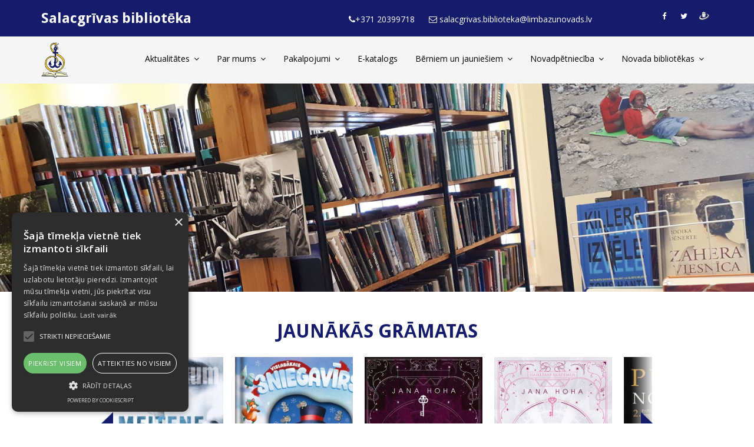

--- FILE ---
content_type: text/html; charset=WINDOWS-1257
request_url: https://salacbiblioteka.lv/aktualitates/pie-juras?gads=2017&pp=
body_size: 10941
content:

<html xmlns="http://www.w3.org/1999/xhtml" >


<head>


<meta http-equiv="Content-Type" content="text/html; charset=windows-1257" />
<link rel="icon" type="image/vnd.microsoft.icon" href="/imgs/953/logo.ico" />
<link rel="SHORTCUT ICON" href="/imgs/953/logo.ico" />   
	<link media="screen" rel="stylesheet" href="/colorboxnew/example5/colorbox.css" />
	<script src="/333/js/jquery-2.2.4.min.js"></script>
<script type="text/javascript" src="/colorboxnew/jquery.colorbox-min.js"></script>
	

<script type="text/javascript" src="/index_js.js"></script>
<!--<script type="text/javascript" src="jquery.flash.js"></script>-->
<script type="text/javascript" src="/jquery.autoheight.js"></script>
<script language="JavaScript" src="/gen_validatorv2.js" type="text/javascript"></script>


<link rel="stylesheet" type="text/css" href="/css/extra_fonts.css" />
<link rel="stylesheet" type="text/css" href="/css/global.php?clid=953" />
<title>Pie jūras </title>
<meta name="robots" content="index, follow">

<meta property="og:type" content="website" /> 
<meta property="og:url" content="https://salacbiblioteka.lv/aktualitates/pie-juras?gads=2017&pp=" />
<meta property="og:title" content="Pie jūras" />
<meta property="twitter:title" content="Pie jūras" />
                                <meta property="og:image" content="https://salacbiblioteka.lv/imgs/953/zinas/blog_b_83890.jpg">
<meta property="og:image:width" content="536" />
<meta property="og:image:height" content="600" />
								<meta property="fb:app_id" content="1678496455703994"/>

<meta property="og:description" content="„Atdod, tas ir mans!” ,”Nenes projām, izber atpakaļ!”, „Kāpēc tu izlēji manu ūdeni?” Par ko ir šis strīds? Par trim lietām: smiltīm, ūdeni un spēļmantiņām, kaut gan visapkārt ir veselas divas jūras – smilšu un ūdens jūra. " />
<meta property="twitter:description" content="„Atdod, tas ir mans!” ,”Nenes projām, izber atpakaļ!”, „Kāpēc tu izlēji manu ūdeni?” Par ko ir šis strīds? Par trim lietām: smiltīm, ūdeni un spēļmantiņām, kaut gan visapkārt ir veselas divas jūras – smilšu un ūdens jūra. " />
        <META NAME="DESCRIPTION" CONTENT="„Atdod, tas ir mans!” ,”Nenes projām, izber atpakaļ!”, „Kāpēc tu izlēji manu ūdeni?” Par ko ir šis strīds? Par trim lietām: smiltīm, ūdeni un spēļmantiņām, kaut gan visapkārt ir veselas divas jūras – smilšu un ūdens jūra. ">	<script type="text/javascript" charset="UTF-8" src="//cdn.cookie-script.com/s/daa909bc2bdc28cda14bd425435b9ea1.js"></script>
	<!-- Google tag (gtag.js) -->
<script async src="https://www.googletagmanager.com/gtag/js?id=G-MGDQ7P4ZNQ"></script>
<script>
  window.dataLayer = window.dataLayer || [];
  function gtag(){dataLayer.push(arguments);}
  gtag('js', new Date());

  gtag('config', 'G-MGDQ7P4ZNQ');
</script><meta name="viewport"
    content="width=device-width, user-scalable=no, initial-scale=1.0, maximum-scale=1.0, minimum-scale=1.0">
<!-- Stylesheet -->
<link href="/333/css/bootstrap.min.css" rel="stylesheet" type="text/css">
<link href="/333/css/jquery-ui.min.css" rel="stylesheet" type="text/css">
<link href="/333/css/animate.css" rel="stylesheet" type="text/css">
<link href="/333/css/css-plugin-collections.css" rel="stylesheet"/>
<!-- CSS | menuzord megamenu skins -->
<link id="menuzord-menu-skins" href="/333/css/menuzord-skins/menuzord-boxed.css" rel="stylesheet"/>
<!-- CSS | Main style file -->
<link href="/333/css/style-main.css" rel="stylesheet" type="text/css">
<!-- CSS | Theme Color -->
<link href="/333/css/colors/theme-skin-blue_534.css" rel="stylesheet" type="text/css">
<!-- CSS | Preloader Styles -->
<!---<link href="/333/css/preloader.css" rel="stylesheet" type="text/css">--->
<!-- CSS | Custom Margin Padding Collection -->
<link href="/333/css/custom-bootstrap-margin-padding.css" rel="stylesheet" type="text/css">
<!-- CSS | Responsive media queries -->
<link href="/333/css/responsive.css" rel="stylesheet" type="text/css">
<!-- CSS | Style css. This is the file where you can place your own custom css code. Just uncomment it and use it. -->
<!-- <link href="/333/css/style.css" rel="stylesheet" type="text/css"> -->
<link href="/333/953.css?css=1768884305" rel="stylesheet"/>

<style>
.postTitle {
	font-weight:bold;
}
.onlymob {
		display:none !important;
	}
	
	@media (min-width: 100px) and (max-width: 1000px) {
		.thePost .postImg { 
			display:table !important;
		}
		.theSide1 {
			width:100% !important;
			display:table !Important;
		}
		.thePost {
			display:block !important;
			width:100% !Important;
		}
		.showAll {
			padding:10px;
		}
		.row {
			width:100%;
		}
		.row *,.thePost * {
			max-width:100%;
		}
				
		
		.dropdown, .indicator {
			display:none;
		}
		.onlymob {
			display:block !Important;
			padding-left:15px !important;
		}
		.subsubsub {
			margin-left:40px;
		}
	}
	section .container li {
	list-style-type:circle;
	margin-left:20px;
}
		.btn-theme-colored {
			background-color:#efc839;
			border-color:#efc839;
		}
		.group1  img {
	margin:10px !important;
}
.schedule-box .thumb {
    height: 180px !Important;
    overflow: hidden !Important;
}
.items {
	background-color:#f7f7f7;
	height:180px;
}
.overlay {
	height:180px;
}
.schedule-box .thumb {	
	width:150px !important;
}
.schedule-box {
	width:150px !Important;
	margin:0 auto;
}
		.schedule-box .thumb {
		height:380px !Important;
	}
.img-fullwidth {
	height:auto !Important;
}
</style>
<!-- external javascripts -->

 <script src="/333/js/jquery-ui.min.js"></script> 
 <script src="/333/js/bootstrap.min.js"></script> 
<!-- JS | jquery plugin collection for this theme -->
<script src="https://rekini.websoft.lv/jquery-plugin-collection.js?t=1"></script>
<!-- HTML5 shim and Respond.js for IE8 support of HTML5 elements and media queries -->
<!-- WARNING: Respond.js doesn't work if you view the page via file:// -->
<!--[if lt IE 9]>
  <script src="/333/https://oss.maxcdn.com/html5shiv/3.7.2/html5shiv.min.js"></script>
  <script src="/333/https://oss.maxcdn.com/respond/1.4.2/respond.min.js"></script>
<![endif]-->
</head>
<body class="">
<div id="wrapper">
  <!-- preloader -->
  <!--
  <div id="preloader">
    <div id="spinner">
      <img src="/333/images/preloaders/1.gif" alt="">
    </div>
    <div id="disable-preloader" class="btn btn-default btn-sm">Disable Preloader</div>
  </div>
  -->
  
  <!-- Header -->
  <header id="header" class="header">
		
    <div class="header-top sm-text-center bg-theme-colored">
      <div class="container">
        <div class="row">
		          <div class="col-md-4">
            <h3 style="color:#fff; margin-top:10px;">Salacgrīvas bibliotēka</h3>          </div>
		          <div class="col-md-6">
            <div class="widget m-0 mt-5 no-border">
              <ul class="list-inline text-right sm-text-center">
                <li class="pl-10 pr-10 mb-0 pb-0">
                  <div class="header-widget text-white"><i class="fa fa-phone"></i>+371 20399718 </div>
                </li>
                <li class="pl-10 pr-10 mb-0 pb-0">
                  <div class="header-widget text-white"><i class="fa fa-envelope-o"></i> salacgrivas.biblioteka@limbazunovads.lv </div>
                </li>
              </ul>
            </div>
          </div>
          <div class="col-md-2 text-right flip sm-text-center">
            <div class="widget m-0">
			              <ul class="styled-icons icon-dark icon-circled icon-theme-colored icon-sm">
						<li class="mb-0 pb-0"><a href="https://www.facebook.com/salacgrivasnovadabiblioteka" target="_blank"><i class="fa fa-facebook"></i></a></li>
						<li class="mb-0 pb-0"><a href="https://twitter.com/bibliotekasalac" target="_blank"><i class="fa fa-twitter"></i></a></li>
						<li class="mb-0 pb-0"><a href="http://www.draugiem.lv/salacbiblioteka.lv/" target="_blank"><img src="/333/dr-ic-peleka-5e5e5e.png"style="padding-top:17px;" /> <img src="/333/draugiem-ikona-13px-h.png" class="imgtop" style="padding-top:17px !Important; position:absolute; margin-left:-17px;" /></a></li>
									  </ul>
			  					
				 
            </div>
          </div>
        </div>
      </div>
    </div>
    <div class="header-nav">
      <div class="header-nav-wrapper bg-light navbar-scrolltofixed" style="">
        <div class="container">
		
	
		
          <div class="row">
          	<div class="col-md-12">
	          <div id="menuzord-right" class="menuzord orange no-bg">
			  			  <a class="menuzord-brand stylish-header pull-left flip" href="/">
			 
			  <div  class="logoblock" style='display:block;  width:240px; max-height:60px; margin-top:10px;'>
			  			  <img class="mt-10 mb-20 logoimg" src="/imgs/953/57_29_05_May__50_30_03_Mar__Logo_mazs (2).jpg" height="60px">
			  </div>
			  </a>
					            <ul class="menuzord-menu onepage-nav">
					<li class="active"><a   class='arrow' href=/aktualitates class='liaa'> <span >Aktualitātes </span></a>
				<ul class="dropdown">
					<li><a href=/aktualitates/bibliokugis   class='sublinks'>Bibliokuģis</a></li><li><a href=/aktualitates/jaunakas-gramatas-galerija   class='sublinks'>Jaunākās grāmatas</a></li><li><a href=/aktualitates/pasakumi   class='sublinks'>Pasākumi</a></li><li><a href=/aktualitates/--foto-galerijas   class='sublinks'>Foto galerijas</a></li><li><a href=/aktualitates/noderigas-saites   class='sublinks'>Noderīgas saites</a></li><li><a href=/aktualitates/vidzemes-patriotiskas-dzejas-festivals   class='sublinks'>Vidzemes Patriotiskās dzejas festivāls</a></li>				</ul>
				<li class='onlymob'><a href=/aktualitates/bibliokugis   class='sublinks'>Bibliokuģis</a></li><li class='onlymob'><a href=/aktualitates/jaunakas-gramatas-galerija   class='sublinks'>Jaunākās grāmatas</a></li><li class='onlymob'><a href=/aktualitates/pasakumi   class='sublinks'>Pasākumi</a></li><li class='onlymob'><a href=/aktualitates/--foto-galerijas   class='sublinks'>Foto galerijas</a></li><li class='onlymob'><a href=/aktualitates/noderigas-saites   class='sublinks'>Noderīgas saites</a></li><li class='onlymob'><a href=/aktualitates/vidzemes-patriotiskas-dzejas-festivals   class='sublinks'>Vidzemes Patriotiskās dzejas festivāls</a></li><li class='after'></li>				  </li>
				  <li class="notactive" ><a href=/par-mums class='liaa'> Par mums </a>
				<ul class="dropdown">
					<li><a href=/par-mums/darba-laiks   class='sublinks'>Darba laiks</a></li><li><a href=/par-mums/kontakti   class='sublinks'>Kontakti</a></li><li><a href=/par-mums/datu-politika   class='sublinks'>datu politika</a></li>				</ul>
				<li class='onlymob'><a href=/par-mums/darba-laiks   class='sublinks'>Darba laiks</a></li><li class='onlymob'><a href=/par-mums/kontakti   class='sublinks'>Kontakti</a></li><li class='onlymob'><a href=/par-mums/datu-politika   class='sublinks'>datu politika</a></li><li class='after'></li>				  </li>
				  <li class="notactive" ><a href=/pakalpojumi class='liaa'> Pakalpojumi </a>
				<ul class="dropdown">
					<li><a href=/pakalpojumi/lietosanas-noteikumi   class='sublinks'>Bibliotēkas Lietošanas noteikumi</a></li><li><a href=/pakalpojumi/bezmaksas-pakalpojumi   class='sublinks'>Bezmaksas pakalpojumi</a></li><li><a href=/pakalpojumi/maksas-pakalpojumi   class='sublinks'>Maksas pakalpojumi</a></li><li><a href=/pakalpojumi/gramatu-rezervesana-interneta   class='sublinks'>Grāmatu rezervēšana internetā</a></li><li><a href=/pakalpojumi/avizes-un-zurnali   class='sublinks'>Avīzes un žurnāli</a></li>				</ul>
				<li class='onlymob'><a href=/pakalpojumi/lietosanas-noteikumi   class='sublinks'>Bibliotēkas Lietošanas noteikumi</a></li><li class='onlymob'><a href=/pakalpojumi/bezmaksas-pakalpojumi   class='sublinks'>Bezmaksas pakalpojumi</a></li><li class='onlymob'><a href=/pakalpojumi/maksas-pakalpojumi   class='sublinks'>Maksas pakalpojumi</a></li><li class='onlymob'><a href=/pakalpojumi/gramatu-rezervesana-interneta   class='sublinks'>Grāmatu rezervēšana internetā</a></li><li class='onlymob'><a href=/pakalpojumi/avizes-un-zurnali   class='sublinks'>Avīzes un žurnāli</a></li><li class='after'></li>				  </li>
				  <li class="notactive" ><a href=/katalogs class='liaa'> E-katalogs </a><li class='after'></li>				  </li>
				  <li class="notactive" ><a href=/berniem-un-jauniessiem class='liaa'> Bērniem un jauniešiem </a>
				<ul class="dropdown">
					<li><a href=/berniem-un-jauniessiem/hei-viszinatkarie-zeni-un-meitenes--klustiet-par-lasitaju-biblioteka   class='sublinks'>Hei, viszinātkārie zēni un meitenes- kļūstiet par lasītāju bibliotēkā!</a></li>				</ul>
				<li class='onlymob'><a href=/berniem-un-jauniessiem/hei-viszinatkarie-zeni-un-meitenes--klustiet-par-lasitaju-biblioteka   class='sublinks'>Hei, viszinātkārie zēni un meitenes- kļūstiet par lasītāju bibliotēkā!</a></li><li class='after'></li>				  </li>
				  <li class="notactive" ><a href=/novadpetnieciba class='liaa'> Novadpētniecība </a>
				<ul class="dropdown">
					<li><a href=/novadpetnieciba/bibliotekas-vesture   class='sublinks'>Bibliotēkas vēsture</a></li><li><a href=/novadpetnieciba/izdotas-gramatas   class='sublinks'>Izdotās grāmatas</a></li><li><a href=/novadpetnieciba/mapes   class='sublinks'>Mapes</a></li><li><a href=/novadpetnieciba/salacgrivas-novada-zinas   class='sublinks'>Salacgrīvas novada ziņas</a></li><li><a href=/novadpetnieciba/salacgrivas-muzejs   class='sublinks'>Salacgrīvas muzejs</a></li>				</ul>
				<li class='onlymob'><a href=/novadpetnieciba/bibliotekas-vesture   class='sublinks'>Bibliotēkas vēsture</a></li><li class='onlymob'><a href=/novadpetnieciba/izdotas-gramatas   class='sublinks'>Izdotās grāmatas</a></li><li class='onlymob'><a href=/novadpetnieciba/mapes   class='sublinks'>Mapes</a></li><li class='onlymob'><a href=/novadpetnieciba/salacgrivas-novada-zinas   class='sublinks'>Salacgrīvas novada ziņas</a></li><li class='onlymob'><a href=/novadpetnieciba/salacgrivas-muzejs   class='sublinks'>Salacgrīvas muzejs</a></li><li class='after'></li>				  </li>
				  <li class="notactive" ><a href=/novada-bibliotekas class='liaa'> Novada bibliotēkas </a>
				<ul class="dropdown">
					<li><a href=/novada-bibliotekas/ainazu-biblioteka   class='sublinks'>Ainažu bibliotēka</a></li><li><a href=/novada-bibliotekas/korgenes-biblioteka   class='sublinks'>Korģenes bibliotēka</a></li><li><a href=/novada-bibliotekas/svetciema-biblioteka   class='sublinks'>Svētciema bibliotēka</a></li><li><a href=/novada-bibliotekas/tujas-biblioteka   class='sublinks'>Tūjas bibliotēka</a></li><li><a href=/novada-bibliotekas/liepupes-biblioteka   class='sublinks'>Liepupes bibliotēka</a></li><li><a href=/novada-bibliotekas/krvaldemara-ainazu-pamatskola   class='sublinks'>Salacgrīvas vidusskolas izglītības programmu īstenošanas vieta Ainažos</a></li><li><a href=/novada-bibliotekas/liepupes-pamatskola   class='sublinks'>Liepupes pamatskola</a></li><li><a href=/novada-bibliotekas/salacgrivas-vidusskola   class='sublinks'>Salacgrīvas vidusskola</a></li>				</ul>
				<li class='onlymob'><a href=/novada-bibliotekas/ainazu-biblioteka   class='sublinks'>Ainažu bibliotēka</a></li><li class='onlymob'><a href=/novada-bibliotekas/korgenes-biblioteka   class='sublinks'>Korģenes bibliotēka</a></li><li class='onlymob'><a href=/novada-bibliotekas/svetciema-biblioteka   class='sublinks'>Svētciema bibliotēka</a></li><li class='onlymob'><a href=/novada-bibliotekas/tujas-biblioteka   class='sublinks'>Tūjas bibliotēka</a></li><li class='onlymob'><a href=/novada-bibliotekas/liepupes-biblioteka   class='sublinks'>Liepupes bibliotēka</a></li><li class='onlymob'><a href=/novada-bibliotekas/krvaldemara-ainazu-pamatskola   class='sublinks'>Salacgrīvas vidusskolas izglītības programmu īstenošanas vieta Ainažos</a></li><li class='onlymob'><a href=/novada-bibliotekas/liepupes-pamatskola   class='sublinks'>Liepupes pamatskola</a></li><li class='onlymob'><a href=/novada-bibliotekas/salacgrivas-vidusskola   class='sublinks'>Salacgrīvas vidusskola</a></li><li class='after'></li>				  </li>
				              	</ul>
					          </div>
          	</div>
          </div>
        </div>
      </div>
    </div>
  </header>
  
  <!-- Start main-content -->
  <div class="main-content">
    <!-- Section: home -->
	    <section id="home" class="divider parallax pt-100 pb-100 onlyPC"  style="height:354px !important;">
      <div class="maximage-slider">
        <div id="maximage">
									<img src="/imgs/953/lielas_bildes/25_26_05_May__1600x420_01.jpg"/>
														<img src="/imgs/953/lielas_bildes/10_29_05_May__biblio-slaids.jpg"/>
														<img src="/imgs/953/lielas_bildes/47_29_05_May__plaukti.jpg"/>
														<img src="/imgs/953/lielas_bildes/17_29_05_May__orhidejas.jpg"/>
														<img src="/imgs/953/lielas_bildes/30_29_05_May__atverta-gramata.jpg"/>
														<img src="/imgs/953/lielas_bildes/41_29_05_May__gramata-akmens.jpg"/>
														<img src="/imgs/953/lielas_bildes/48_29_05_May__gramata-akmens.jpg"/>
														<img src="/imgs/953/lielas_bildes/04_02_06_Jun__saulriets.jpg"/>
									</div>
        <div class="fullscreen-controls"> <a class="img-prev"><i class="pe-7s-angle-left"></i></a> <a class="img-next"><i class="pe-7s-angle-right"></i></a> </div>
      </div>
      <div class="display-table">
        <div class="display-table-cell pt-30 pb-30">
          <div class="container">
            
          </div>
        </div>
      </div>
    </section>
			
	<!--
	<section class="inner-header divider parallax layer-overlay overlay-dark-5"  data-bg-img="/imgs/953/lielas_bildes/25_26_05_May__1600x420_01.jpg" style="height:354px; background-image: url(&quot;/imgs/953/lielas_bildes/25_26_05_May__1600x420_01.jpg&quot;); background-position: 0% 61px;">
      <div class="container">
        <div class="section-content">
          <div class="row"> 
		 
          </div>
        </div>
      </div>
    </section>
    -->
	<!---------[TE SECTION]--------->
	    <style type="text/css">
        #container
        {
            width: 942px;
            height: auto;
            overflow: hidden;
        }
        #list-container
        {
            overflow: hidden;
            width: 938px;
            float: left;
        }
        .list
        {
            background: #fff;
            min-width: 13600px;
            float: left;
        }
        #arrowR
        {
			position:absolute;
			right:0;
			width: 23px;
			height: 44px;
			background-size:23px 44px;
			background-image:url('/333/moveright.png');
			z-index:12;
			top:40%;
			cursor:pointer;
        }
		#fadeL {
			position:absolute;
			left:0;
			/* Permalink - use to edit and share this gradient: https://colorzilla.com/gradient-editor/#ffffff+0,ffffff+100&1+0,0+100;White+to+Transparent */
background: -moz-linear-gradient(left,  rgba(255,255,255,1) 0%, rgba(255,255,255,0) 100%); /* FF3.6-15 */
background: -webkit-linear-gradient(left,  rgba(255,255,255,1) 0%,rgba(255,255,255,0) 100%); /* Chrome10-25,Safari5.1-6 */
background: linear-gradient(to right,  rgba(255,255,255,1) 0%,rgba(255,255,255,0) 100%); /* W3C, IE10+, FF16+, Chrome26+, Opera12+, Safari7+ */
filter: progid:DXImageTransform.Microsoft.gradient( startColorstr='#ffffff', endColorstr='#00ffffff',GradientType=1 ); /* IE6-9 */
			z-index:11;
			width:40px;
			height:300px;
		}
		#fadeR {
			position:absolute;
			right:0;
			/* Permalink - use to edit and share this gradient: https://colorzilla.com/gradient-editor/#ffffff+0,ffffff+100&1+0,0+100;White+to+Transparent */
background: -moz-linear-gradient(right,  rgba(255,255,255,1) 0%, rgba(255,255,255,0) 100%); /* FF3.6-15 */
background: -webkit-linear-gradient(right,  rgba(255,255,255,1) 0%,rgba(255,255,255,0) 100%); /* Chrome10-25,Safari5.1-6 */
background: linear-gradient(to left,  rgba(255,255,255,1) 0%,rgba(255,255,255,0) 100%); /* W3C, IE10+, FF16+, Chrome26+, Opera12+, Safari7+ */
filter: progid:DXImageTransform.Microsoft.gradient( startColorstr='#ffffff', endColorstr='#00ffffff',GradientType=1 ); /* IE6-9 */
			z-index:11;
			width:40px;
			height:300px;
		}
        #arrowL
        {	   
			position:absolute;
			left:0;
			width: 23px;
			height: 44px;
			background-size:23px 44px;
			background-image:url('/333/moveleft.png');
			z-index:12;
			top:40%;
			cursor:pointer;
        }
        .item
        {
            background: red;
            width: 200px;
            height: 240px;
            margin: 10px;
            float: left;
            position: relative;
            text-align: center;
            font-family: Arial;
            font-size: 20px;
            color: White;
        }
		.thecont {
			position:relative;
		}
    </style>
	<br />
	<center>
		<h2 class="title text-uppercase">Jaunākās grāmatas</h2>
	</center>
    <form id="form1" class="onlyPC" runat="server"> 
    <div style="width: 100%; height: auto;" align="center">
        <div style="width: 960px; height: auto;">
            
            <div id="container" class="thecont">
				<div id="fadeL"></div>
				<div id="arrowL">
                </div>
                <div id="arrowR">
                </div>
				<div id="fadeR"></div>
                <div id="list-container">
                    <div class='list'>
						
												  <a class="group2 cboxElement" href="/imgs/953/zinas/blog_b_260417.jpg" title="">
						 <div class="item" style="background:url('/imgs/953/zinas/blog_b_260417.jpg');
  -webkit-background-size: cover;
  -moz-background-size: cover;
  -o-background-size: cover;
  background-size: cover;">
						 
						  </div>
						  </a>
												  <a class="group2 cboxElement" href="/imgs/953/zinas/blog_b_932436.jpg" title="">
						 <div class="item" style="background:url('/imgs/953/zinas/blog_b_932436.jpg');
  -webkit-background-size: cover;
  -moz-background-size: cover;
  -o-background-size: cover;
  background-size: cover;">
						 
						  </div>
						  </a>
												  <a class="group2 cboxElement" href="/imgs/953/zinas/blog_b_516400.jpg" title="">
						 <div class="item" style="background:url('/imgs/953/zinas/blog_b_516400.jpg');
  -webkit-background-size: cover;
  -moz-background-size: cover;
  -o-background-size: cover;
  background-size: cover;">
						 
						  </div>
						  </a>
												  <a class="group2 cboxElement" href="/imgs/953/zinas/blog_b_491870.jpg" title="">
						 <div class="item" style="background:url('/imgs/953/zinas/blog_b_491870.jpg');
  -webkit-background-size: cover;
  -moz-background-size: cover;
  -o-background-size: cover;
  background-size: cover;">
						 
						  </div>
						  </a>
												  <a class="group2 cboxElement" href="/imgs/953/zinas/blog_b_867641.jpg" title="">
						 <div class="item" style="background:url('/imgs/953/zinas/blog_b_867641.jpg');
  -webkit-background-size: cover;
  -moz-background-size: cover;
  -o-background-size: cover;
  background-size: cover;">
						 
						  </div>
						  </a>
												  <a class="group2 cboxElement" href="/imgs/953/zinas/blog_b_677445.jpg" title="">
						 <div class="item" style="background:url('/imgs/953/zinas/blog_b_677445.jpg');
  -webkit-background-size: cover;
  -moz-background-size: cover;
  -o-background-size: cover;
  background-size: cover;">
						 
						  </div>
						  </a>
												  <a class="group2 cboxElement" href="/imgs/953/zinas/blog_b_578659.jpg" title="">
						 <div class="item" style="background:url('/imgs/953/zinas/blog_b_578659.jpg');
  -webkit-background-size: cover;
  -moz-background-size: cover;
  -o-background-size: cover;
  background-size: cover;">
						 
						  </div>
						  </a>
												  <a class="group2 cboxElement" href="/imgs/953/zinas/blog_b_185970.jpg" title="">
						 <div class="item" style="background:url('/imgs/953/zinas/blog_b_185970.jpg');
  -webkit-background-size: cover;
  -moz-background-size: cover;
  -o-background-size: cover;
  background-size: cover;">
						 
						  </div>
						  </a>
												  <a class="group2 cboxElement" href="/imgs/953/zinas/blog_b_627334.jpg" title="">
						 <div class="item" style="background:url('/imgs/953/zinas/blog_b_627334.jpg');
  -webkit-background-size: cover;
  -moz-background-size: cover;
  -o-background-size: cover;
  background-size: cover;">
						 
						  </div>
						  </a>
												  <a class="group2 cboxElement" href="/imgs/953/zinas/blog_b_942139.jpg" title="">
						 <div class="item" style="background:url('/imgs/953/zinas/blog_b_942139.jpg');
  -webkit-background-size: cover;
  -moz-background-size: cover;
  -o-background-size: cover;
  background-size: cover;">
						 
						  </div>
						  </a>
												  <a class="group2 cboxElement" href="/imgs/953/zinas/blog_b_514853.jpg" title="">
						 <div class="item" style="background:url('/imgs/953/zinas/blog_b_514853.jpg');
  -webkit-background-size: cover;
  -moz-background-size: cover;
  -o-background-size: cover;
  background-size: cover;">
						 
						  </div>
						  </a>
												  <a class="group2 cboxElement" href="/imgs/953/zinas/blog_b_694747.jpg" title="">
						 <div class="item" style="background:url('/imgs/953/zinas/blog_b_694747.jpg');
  -webkit-background-size: cover;
  -moz-background-size: cover;
  -o-background-size: cover;
  background-size: cover;">
						 
						  </div>
						  </a>
												  <a class="group2 cboxElement" href="/imgs/953/zinas/blog_b_840211.jpg" title="">
						 <div class="item" style="background:url('/imgs/953/zinas/blog_b_840211.jpg');
  -webkit-background-size: cover;
  -moz-background-size: cover;
  -o-background-size: cover;
  background-size: cover;">
						 
						  </div>
						  </a>
												  <a class="group2 cboxElement" href="/imgs/953/zinas/blog_b_304970.jpg" title="">
						 <div class="item" style="background:url('/imgs/953/zinas/blog_b_304970.jpg');
  -webkit-background-size: cover;
  -moz-background-size: cover;
  -o-background-size: cover;
  background-size: cover;">
						 
						  </div>
						  </a>
												  <a class="group2 cboxElement" href="/imgs/953/zinas/blog_b_5227.jpg" title="">
						 <div class="item" style="background:url('/imgs/953/zinas/blog_b_5227.jpg');
  -webkit-background-size: cover;
  -moz-background-size: cover;
  -o-background-size: cover;
  background-size: cover;">
						 
						  </div>
						  </a>
												  <a class="group2 cboxElement" href="/imgs/953/zinas/blog_b_276661.png" title="">
						 <div class="item" style="background:url('/imgs/953/zinas/blog_b_276661.png');
  -webkit-background-size: cover;
  -moz-background-size: cover;
  -o-background-size: cover;
  background-size: cover;">
						 
						  </div>
						  </a>
												  <a class="group2 cboxElement" href="/imgs/953/zinas/blog_b_440389.jpg" title="">
						 <div class="item" style="background:url('/imgs/953/zinas/blog_b_440389.jpg');
  -webkit-background-size: cover;
  -moz-background-size: cover;
  -o-background-size: cover;
  background-size: cover;">
						 
						  </div>
						  </a>
												  <a class="group2 cboxElement" href="/imgs/953/zinas/blog_b_169510.jpg" title="">
						 <div class="item" style="background:url('/imgs/953/zinas/blog_b_169510.jpg');
  -webkit-background-size: cover;
  -moz-background-size: cover;
  -o-background-size: cover;
  background-size: cover;">
						 
						  </div>
						  </a>
												  <a class="group2 cboxElement" href="/imgs/953/zinas/blog_b_894372.jpg" title="">
						 <div class="item" style="background:url('/imgs/953/zinas/blog_b_894372.jpg');
  -webkit-background-size: cover;
  -moz-background-size: cover;
  -o-background-size: cover;
  background-size: cover;">
						 
						  </div>
						  </a>
												  <a class="group2 cboxElement" href="/imgs/953/zinas/blog_b_415610.jpg" title="">
						 <div class="item" style="background:url('/imgs/953/zinas/blog_b_415610.jpg');
  -webkit-background-size: cover;
  -moz-background-size: cover;
  -o-background-size: cover;
  background-size: cover;">
						 
						  </div>
						  </a>
												  <a class="group2 cboxElement" href="/imgs/953/zinas/blog_b_297752.jpg" title="">
						 <div class="item" style="background:url('/imgs/953/zinas/blog_b_297752.jpg');
  -webkit-background-size: cover;
  -moz-background-size: cover;
  -o-background-size: cover;
  background-size: cover;">
						 
						  </div>
						  </a>
												  <a class="group2 cboxElement" href="/imgs/953/zinas/blog_b_299609.jpg" title="">
						 <div class="item" style="background:url('/imgs/953/zinas/blog_b_299609.jpg');
  -webkit-background-size: cover;
  -moz-background-size: cover;
  -o-background-size: cover;
  background-size: cover;">
						 
						  </div>
						  </a>
												  <a class="group2 cboxElement" href="/imgs/953/zinas/blog_b_762535.jpg" title="">
						 <div class="item" style="background:url('/imgs/953/zinas/blog_b_762535.jpg');
  -webkit-background-size: cover;
  -moz-background-size: cover;
  -o-background-size: cover;
  background-size: cover;">
						 
						  </div>
						  </a>
												  <a class="group2 cboxElement" href="/imgs/953/zinas/blog_b_931563.jpg" title="">
						 <div class="item" style="background:url('/imgs/953/zinas/blog_b_931563.jpg');
  -webkit-background-size: cover;
  -moz-background-size: cover;
  -o-background-size: cover;
  background-size: cover;">
						 
						  </div>
						  </a>
												  <a class="group2 cboxElement" href="/imgs/953/zinas/blog_b_848284.jpg" title="">
						 <div class="item" style="background:url('/imgs/953/zinas/blog_b_848284.jpg');
  -webkit-background-size: cover;
  -moz-background-size: cover;
  -o-background-size: cover;
  background-size: cover;">
						 
						  </div>
						  </a>
												  <a class="group2 cboxElement" href="/imgs/953/zinas/blog_b_881680.jpg" title="">
						 <div class="item" style="background:url('/imgs/953/zinas/blog_b_881680.jpg');
  -webkit-background-size: cover;
  -moz-background-size: cover;
  -o-background-size: cover;
  background-size: cover;">
						 
						  </div>
						  </a>
												  <a class="group2 cboxElement" href="/imgs/953/zinas/blog_b_796321.jpg" title="">
						 <div class="item" style="background:url('/imgs/953/zinas/blog_b_796321.jpg');
  -webkit-background-size: cover;
  -moz-background-size: cover;
  -o-background-size: cover;
  background-size: cover;">
						 
						  </div>
						  </a>
												  <a class="group2 cboxElement" href="/imgs/953/zinas/blog_b_328932.jpg" title="">
						 <div class="item" style="background:url('/imgs/953/zinas/blog_b_328932.jpg');
  -webkit-background-size: cover;
  -moz-background-size: cover;
  -o-background-size: cover;
  background-size: cover;">
						 
						  </div>
						  </a>
												  <a class="group2 cboxElement" href="/imgs/953/zinas/blog_b_457941.jpg" title="">
						 <div class="item" style="background:url('/imgs/953/zinas/blog_b_457941.jpg');
  -webkit-background-size: cover;
  -moz-background-size: cover;
  -o-background-size: cover;
  background-size: cover;">
						 
						  </div>
						  </a>
												  <a class="group2 cboxElement" href="/imgs/953/zinas/blog_b_564066.jpg" title="">
						 <div class="item" style="background:url('/imgs/953/zinas/blog_b_564066.jpg');
  -webkit-background-size: cover;
  -moz-background-size: cover;
  -o-background-size: cover;
  background-size: cover;">
						 
						  </div>
						  </a>
												  <a class="group2 cboxElement" href="/imgs/953/zinas/blog_b_550963.jpg" title="">
						 <div class="item" style="background:url('/imgs/953/zinas/blog_b_550963.jpg');
  -webkit-background-size: cover;
  -moz-background-size: cover;
  -o-background-size: cover;
  background-size: cover;">
						 
						  </div>
						  </a>
												  <a class="group2 cboxElement" href="/imgs/953/zinas/blog_b_800531.jpg" title="">
						 <div class="item" style="background:url('/imgs/953/zinas/blog_b_800531.jpg');
  -webkit-background-size: cover;
  -moz-background-size: cover;
  -o-background-size: cover;
  background-size: cover;">
						 
						  </div>
						  </a>
												  <a class="group2 cboxElement" href="/imgs/953/zinas/blog_b_301922.jpg" title="">
						 <div class="item" style="background:url('/imgs/953/zinas/blog_b_301922.jpg');
  -webkit-background-size: cover;
  -moz-background-size: cover;
  -o-background-size: cover;
  background-size: cover;">
						 
						  </div>
						  </a>
												  <a class="group2 cboxElement" href="/imgs/953/zinas/blog_b_201571.jpg" title="">
						 <div class="item" style="background:url('/imgs/953/zinas/blog_b_201571.jpg');
  -webkit-background-size: cover;
  -moz-background-size: cover;
  -o-background-size: cover;
  background-size: cover;">
						 
						  </div>
						  </a>
												  <a class="group2 cboxElement" href="/imgs/953/zinas/blog_b_989999.jpg" title="">
						 <div class="item" style="background:url('/imgs/953/zinas/blog_b_989999.jpg');
  -webkit-background-size: cover;
  -moz-background-size: cover;
  -o-background-size: cover;
  background-size: cover;">
						 
						  </div>
						  </a>
												  <a class="group2 cboxElement" href="/imgs/953/zinas/blog_b_782608.jpg" title="">
						 <div class="item" style="background:url('/imgs/953/zinas/blog_b_782608.jpg');
  -webkit-background-size: cover;
  -moz-background-size: cover;
  -o-background-size: cover;
  background-size: cover;">
						 
						  </div>
						  </a>
												  <a class="group2 cboxElement" href="/imgs/953/zinas/blog_b_273307.jpg" title="">
						 <div class="item" style="background:url('/imgs/953/zinas/blog_b_273307.jpg');
  -webkit-background-size: cover;
  -moz-background-size: cover;
  -o-background-size: cover;
  background-size: cover;">
						 
						  </div>
						  </a>
												  <a class="group2 cboxElement" href="/imgs/953/zinas/blog_b_805482.jpg" title="">
						 <div class="item" style="background:url('/imgs/953/zinas/blog_b_805482.jpg');
  -webkit-background-size: cover;
  -moz-background-size: cover;
  -o-background-size: cover;
  background-size: cover;">
						 
						  </div>
						  </a>
												  <a class="group2 cboxElement" href="/imgs/953/zinas/blog_b_752052.jpg" title="">
						 <div class="item" style="background:url('/imgs/953/zinas/blog_b_752052.jpg');
  -webkit-background-size: cover;
  -moz-background-size: cover;
  -o-background-size: cover;
  background-size: cover;">
						 
						  </div>
						  </a>
												  <a class="group2 cboxElement" href="/imgs/953/zinas/blog_b_13289.jpg" title="">
						 <div class="item" style="background:url('/imgs/953/zinas/blog_b_13289.jpg');
  -webkit-background-size: cover;
  -moz-background-size: cover;
  -o-background-size: cover;
  background-size: cover;">
						 
						  </div>
						  </a>
										<script>
				$(".group2").colorbox({rel:'group2'});
				</script>
                    </div>
                </div>
            </div>
        </div>
    </div>

    <script type="text/javascript">
        $(document).ready(function() {

            var $item = $('div.item'), //Cache your DOM selector
            visible = 4, //Set the number of items that will be visible
            index = 0, //Starting index
            endIndex = ($item.length / visible) - 1; //End index

            $('div#arrowR').click(function() {
                debugger;
                if (index < endIndex) {
                    index++;
                    $item.animate({ 'left': '-=600px' });
                }
            });

            $('div#arrowL').click(function() {
                if (index > 0) {
                    index--;
                    $item.animate({ 'left': '+=600px' });
                }
            });

        });
        
    </script>

    </form>
<div class="onlyMOB">
	<link type="text/css" rel="stylesheet" href="/333/lightslider-master/dist/css/lightslider.css" />                  
	<script src="/333/lightslider-master/dist/js/lightslider.js"></script>
	<ul id="lightSlider">
		<li><img src="/imgs/953/zinas/blog_b_260417.jpg" style="height:170px; width:Auto;" /></li><li><img src="/imgs/953/zinas/blog_b_932436.jpg" style="height:170px; width:Auto;" /></li><li><img src="/imgs/953/zinas/blog_b_516400.jpg" style="height:170px; width:Auto;" /></li><li><img src="/imgs/953/zinas/blog_b_491870.jpg" style="height:170px; width:Auto;" /></li><li><img src="/imgs/953/zinas/blog_b_867641.jpg" style="height:170px; width:Auto;" /></li><li><img src="/imgs/953/zinas/blog_b_677445.jpg" style="height:170px; width:Auto;" /></li><li><img src="/imgs/953/zinas/blog_b_578659.jpg" style="height:170px; width:Auto;" /></li><li><img src="/imgs/953/zinas/blog_b_185970.jpg" style="height:170px; width:Auto;" /></li><li><img src="/imgs/953/zinas/blog_b_627334.jpg" style="height:170px; width:Auto;" /></li><li><img src="/imgs/953/zinas/blog_b_942139.jpg" style="height:170px; width:Auto;" /></li><li><img src="/imgs/953/zinas/blog_b_514853.jpg" style="height:170px; width:Auto;" /></li><li><img src="/imgs/953/zinas/blog_b_694747.jpg" style="height:170px; width:Auto;" /></li><li><img src="/imgs/953/zinas/blog_b_840211.jpg" style="height:170px; width:Auto;" /></li><li><img src="/imgs/953/zinas/blog_b_304970.jpg" style="height:170px; width:Auto;" /></li><li><img src="/imgs/953/zinas/blog_b_5227.jpg" style="height:170px; width:Auto;" /></li><li><img src="/imgs/953/zinas/blog_b_276661.png" style="height:170px; width:Auto;" /></li><li><img src="/imgs/953/zinas/blog_b_440389.jpg" style="height:170px; width:Auto;" /></li><li><img src="/imgs/953/zinas/blog_b_169510.jpg" style="height:170px; width:Auto;" /></li><li><img src="/imgs/953/zinas/blog_b_894372.jpg" style="height:170px; width:Auto;" /></li><li><img src="/imgs/953/zinas/blog_b_415610.jpg" style="height:170px; width:Auto;" /></li><li><img src="/imgs/953/zinas/blog_b_297752.jpg" style="height:170px; width:Auto;" /></li><li><img src="/imgs/953/zinas/blog_b_299609.jpg" style="height:170px; width:Auto;" /></li><li><img src="/imgs/953/zinas/blog_b_762535.jpg" style="height:170px; width:Auto;" /></li><li><img src="/imgs/953/zinas/blog_b_931563.jpg" style="height:170px; width:Auto;" /></li><li><img src="/imgs/953/zinas/blog_b_848284.jpg" style="height:170px; width:Auto;" /></li><li><img src="/imgs/953/zinas/blog_b_881680.jpg" style="height:170px; width:Auto;" /></li><li><img src="/imgs/953/zinas/blog_b_796321.jpg" style="height:170px; width:Auto;" /></li><li><img src="/imgs/953/zinas/blog_b_328932.jpg" style="height:170px; width:Auto;" /></li><li><img src="/imgs/953/zinas/blog_b_457941.jpg" style="height:170px; width:Auto;" /></li><li><img src="/imgs/953/zinas/blog_b_564066.jpg" style="height:170px; width:Auto;" /></li><li><img src="/imgs/953/zinas/blog_b_550963.jpg" style="height:170px; width:Auto;" /></li><li><img src="/imgs/953/zinas/blog_b_800531.jpg" style="height:170px; width:Auto;" /></li><li><img src="/imgs/953/zinas/blog_b_301922.jpg" style="height:170px; width:Auto;" /></li><li><img src="/imgs/953/zinas/blog_b_201571.jpg" style="height:170px; width:Auto;" /></li><li><img src="/imgs/953/zinas/blog_b_989999.jpg" style="height:170px; width:Auto;" /></li><li><img src="/imgs/953/zinas/blog_b_782608.jpg" style="height:170px; width:Auto;" /></li><li><img src="/imgs/953/zinas/blog_b_273307.jpg" style="height:170px; width:Auto;" /></li><li><img src="/imgs/953/zinas/blog_b_805482.jpg" style="height:170px; width:Auto;" /></li><li><img src="/imgs/953/zinas/blog_b_752052.jpg" style="height:170px; width:Auto;" /></li><li><img src="/imgs/953/zinas/blog_b_13289.jpg" style="height:170px; width:Auto;" /></li>	</ul>
	<script type="text/javascript">
	  $(document).ready(function() {
		$("#lightSlider").lightSlider({
			  slideMove: 1, // slidemove will be 1 if loop is true
			pager: false
		}); 
	  });
	</script>
</div>		<section>
      <div class="container">
			
        <!-- Textblock -->
        <div class="esc-heading heading-line-bottom lr-line left-heading">
     
        </div>
        <div class="row">
          <div class="col-md-12">
		   
		  
		  				 <div class="section-title text-center">
				  <div class="row">
					<div class="col-md-8 col-md-offset-2">
					  <h2 class="title text-uppercase">
					  Aktualitātes </h2>
					</div>
				  </div>
				</div>
				
				
							
				<div class= "theSide1" style="display:table-cell; width:75%;">
					     	<link href="/edit/mod_katalog/public/css.css" rel="stylesheet" type="text/css">
		<script src="/edit/mod_katalog/thickbox.js" type="text/javascript"></script>
	<link href="/edit/mod_katalog/thickbox.css" rel="stylesheet" type="text/css">
		<div style="font-size:12px;  " id="public_forum"  > 
	    <link href="/edit/mod_blog/public/css/blog.css.php?css=1" rel="stylesheet" type="text/css" />            <style>
@media print {
  body * {
    visibility:hidden;
  }
  #printet * {
    visibility:visible;
  }
  #printet {
  width:500px;
  height:auto;
    position:absolute;
    left:0;
    top:0;
  }
}

</style>                               <div style="margin-left: 5px; margin-right: 5px;">
														<div id='printet' >
                            
                                                                    <div class='r_bild'  style=" float: left;  margin: 8px; text-align: center; " >
                                    <a href="/imgs/953/zinas/blog_b_83890.jpg"  class="thickbox"  title="" alt="" ><img   src="/imgs/953/zinas/blog_m_83890.jpg" alt="83192" border="0" /></a>
                                    </div>
									                                                            
							                        <p>
													
						<span  class="blog_virsraksts atvertsv" >  <a style="text-decoration: none;  " href="/aktualitates/pie-juras?gads=2017&pp=" >Pie jūras</a>
												</span>
                        						                        <br />
												                        <span class=" blog_datums" >28.12.2017</span>
													<br /><br/>
																						                       </p>
					   					   	
                        <div style="clear:both;" ></div>
												                        <hr style="border: 1px solid #cccccc;" >
																		<p style="text-align: justify"><span style="font-size:16px">„Atdod, tas ir mans!” ,”Nenes projām, izber atpakaļ!”, „Kāpēc tu izlēji manu ūdeni?” Par ko ir šis strīds? Par trim lietām: smiltīm, ūdeni un spēļmantiņām, kaut gan visapkārt ir veselas divas jūras – smilšu un ūdens jūra. Vajadzētu bērnus norāt, bet vai tad mēs, pieaugušie arī tāpat neņemamies? Vajadzētu norāt, bet vai cilvēka dabu var apsaukt? Tā ir kā cūkpiene, ja zemē paliek kaut pavisam niecīgs sakņu gabaliņš, pēc laika no zemes izlien arī pati cūkpiene. Tās izplatās gan ar sēklām, gan saknēm, un cīņa ar viņām ir nebeidzama. Tāpat kā cīņa par mieru, kas vienmēr beidza ar mazāku vai lielāku karu.</span></p>

<p style="text-align: justify"><span style="font-size:16px">&nbsp;&nbsp;&nbsp;&nbsp;&nbsp;&nbsp;&nbsp;&nbsp;&nbsp;&nbsp;&nbsp;&nbsp;&nbsp;&nbsp;&nbsp; Nu jau veselu gadsimta ceturksni mēs pie mūsu mīļās Baltijas jūras runājam par kopību, bet cīnāmies cits ar citu tā, ka smiltis čirkst zobos. Kaut kas nav kārtībā ar pamatu – mēs stāvām uz smiltīm un par to, ka katra kāja iet uz savu pusi, vainojam cits citu: latvieši krievus, krievi – latviešus, labējie – kreisos, kreisie – labējos, vecie – jaunos, jaunie – vecos. Tie, kas grozās pa vidu, tā vietā, lai samierinātu, cenšas pakampt savu kumosu. Tā jau gluži nav, ka mēs nekad nenāktu kopā, nākam ēst un dzert, īpaši tad, kad var dabūt par brīvu, tā teikt,&nbsp;</span><span style="font-size:16px"><i>na haļavu</i></span><span style="font-size:16px">. Prātnieki un pietuka krustiņi
(tie no mērnieku laikiem) berzē plaukstas, domājot par nākamajām dzīrēm.</span></p>

<p style="text-align: justify"><span style="font-size:16px">&nbsp;&nbsp;&nbsp;&nbsp;&nbsp;&nbsp;&nbsp;&nbsp;&nbsp;&nbsp;&nbsp;&nbsp;&nbsp;&nbsp;&nbsp; Tik daudz kas ir būvēts uz smiltīm – ģimenes, uzņēmumi, valstis un pat valstu savienības. Mēs zīmējam smiltīs pilis un no smiltīm tās arī ceļam. Kā bērni pie jūras saulainā vasaras dienā. Un dusmojamies, ka pēc brīža uzceltais sabrūk. Cik nav dzirdēts – par morāli runāsim vēlāk, tagad jāizlemj praktiskās lietas. Praktiskās lietas ir kā kartupeļu lauks – lekni zaļš, pilnos ziedos. Ir jau pat sarēķināts, kādu peļņu no tā būs un kā to izlietos. Pēc laika skaties, laksti nobrūnējuši un guļ gar zemi – nezin no kurienes laukam ir uzkritusi puve. Jā, par morāli runā vēlāk, kašņājot no zemes sapuvušos kartupeļus.&nbsp;</span></p>

<p style="text-align: justify"><span style="font-size:16px">&nbsp;&nbsp;&nbsp;&nbsp;&nbsp;&nbsp;&nbsp;&nbsp;&nbsp;&nbsp;&nbsp;&nbsp;&nbsp;&nbsp;&nbsp; Mums ir laimējies, ka dzīvojam pie jūras. Viņa (par jūru nevar teikt „tā”, jo jūra ir dzīva) ne tikai mūsu valsti apskalo, bet arī māca, ko nekādā gadījumā nevajag darīt. Pirmkārt, nav gudri būvēties pašā jūras krastā, jo jūra regulāri pārbauda pamatus. No skolas gadiem man prātā ir aizķēries teiciens: „Ārprāts, Miller, ūdens ceļas!” Es nezinu, kas ir bijis tas Millers, viens gan skaidrs – izbīlis bijis varens. Kad virsū nāk jūra, spēļmantiņas vairs nav prātā.</span></p>

<p align="right" style="text-align: right"><span style="font-size:16px">Anda Līce</span></p><span style="font-size:16px">&nbsp;</span><br />
                                                </div>
													<br />
						<hr>
							                        							&nbsp; &nbsp; &nbsp;
							                            <span class="blog_link pamatteksts" ><a  href="/aktualitates?gads=2017&pp=" >Atpakaļ</a></span>
                                                    </div>
						
                        </div>
				</div>
				<div class='theSide1' style="display:table-cell; width:25%; vertical-align:top;">
					<div style="width:185px; margin:0 auto; text-align:center;">
						<link href="/edit/mod_calendar/calendar.php?css=1" rel="stylesheet" type="text/css" />                                <div class="ramis" >
															
                                
                				
			
          <!--      <center>-->
                <div id='topBlock'></div><div id='contentBlock' class='conta'><table class="month" cellspacing="0" >
<tr><td class="monthnavigation" style="width: 30px; padding: 0px;" colspan="1"><a href="/index.php?yearID=2025&amp;monthID=12&amp;lang=1184"> &lt;&lt; </a></td><td class="monthname" colspan="5">Janvāris  2026</td><td class="monthnavigation" style="width: 30px; padding: 0px; " colspan="1"><a href="/index.php?yearID=2026&amp;monthID=2&amp;lang=1184"> &gt;&gt; </a></td></tr>
<tr><td class="dayname">P</td><td class="dayname">O</td><td class="dayname">T</td><td class="dayname">C</td><td class="dayname">P</td><td class="dayname">S</td><td class="dayname">Sv</td></tr>
<tr><td class="nomonthday"></td><td class="nomonthday"></td><td class="nomonthday"></td><td class="monthday">1</td><td class="monthday">2</td><td class="saturday">3</td><td class="sunday">4</td></tr>
<tr><td class="monthday">5</td><td class="monthday">6</td><td class="monthday">7</td><td class="monthday" ><a href="/?yearID=2026&amp;monthID=1&amp;dayID=8&amp;p=cal&amp;lang=1184">8</a></td><td class="monthday">9</td><td class="saturday">10</td><td class="sunday">11</td></tr>
<tr><td class="monthday">12</td><td class="monthday">13</td><td class="monthday">14</td><td class="monthday">15</td><td class="monthday">16</td><td class="saturday">17</td><td class="sunday">18</td></tr>
<tr><td class="monthday">19</td><td class="today">20</td><td class="monthday">21</td><td class="monthday">22</td><td class="monthday">23</td><td class="saturday">24</td><td class="sunday">25</td></tr>
<tr><td class="monthday">26</td><td class="monthday">27</td><td class="monthday">28</td><td class="monthday">29</td><td class="monthday">30</td><td class="saturday">31</td><td class="nomonthday"></td></tr>
</table>
</div>				                </div>
				                
        		
		
		
		
		
		
		
							
					
<div class="bloks" style="">                                    <link href="edit/mod_minipoll/poll.css" rel="stylesheet" type="text/css" />
                                    <div id='topBlock_aptauja'></div><div id='contentBlock_aptauja' class='conta' style=''><div class="poll_div"  ><form action="/index.php?p=poll_result" name="pollf" id="pollf" method="POST"><table style="font-size: 12px; color: #000000; font-family: verdana; margin: 2px; " width="100%" border="0"   ><tr>
                                <td colspan="2" style="text-align: left;" ><span style="font-weight: bold;" > Vai vasara ietekmē Jūsu lasīšanas paradumus?</span><br /><br /></td>
                            </tr>	<tr><td style="width: 10px; border-bottom: 1px solid #cccccc; "><input type="radio" name="voteid" value="1" /></td><td style="text-align: left; border-bottom: 1px solid #cccccc;" > Jā, lasu vairāk</td></tr>
	<tr><td style="width: 10px; border-bottom: 1px solid #cccccc; "><input type="radio" name="voteid" value="2" /></td><td style="text-align: left; border-bottom: 1px solid #cccccc;" > Jā, lasu mazāk</td></tr>
	<tr><td style="width: 10px; border-bottom: 1px solid #cccccc; "><input type="radio" name="voteid" value="3" /></td><td style="text-align: left; border-bottom: 1px solid #cccccc;" > Nē, vasara neietekmē manu lasīšanu</td></tr>
</table><input type="hidden" name="pollid" id="pollid" value="1370" /><input style="margin: 3px; padding: 0px; font-size: 11px;  " type="submit" name="poll" id="poll" value="Balsot" class="formlook" /><Br /> <span style="font-family: verdana; font-size: 11px; " > <a id="poll_link" class="pamatteksts" href="/index.php?p=poll_result&pollid=1370&lang=1184">Apskatīt rezultātus</a></span></p>
			</form><hr style="border-color:#000000;"  ></div></div></div>					</div>
					<p style="text-align:center"><span style="font-family:Verdana;font-size:13px">
<table cellspacing='2' cellpadding='2' style='width:80%;border-collapse:collapse;text-align:center;vertical-align:middle' border="0" align="center">
    <tr>
        <td>&nbsp;</td>
    </tr>
    <tr>
        <td><a href="https://www.limbazi.lv/lv" target="_blank"><img alt="" src="/imgs/953/2021/Limmbazu-novada-logo.jpg" style="width:120px;" /></a>&nbsp;</td>
    </tr>
    <tr>
        <td>Limbažu novada aktualitātes</td>
    </tr>
    <tr>
        <td>&nbsp;</td>
    </tr>
    <tr>
        <td>&nbsp;<a href="http://www.auseklis.lv/" target="_blank"><img alt="" src="/imgs/1469/2020/Auseklis.jpg" /></a></td>
    </tr>
    <tr>
        <td>Alojas, Krimuldas, Limbažu un Salacgrīvas novada laikraksts</td>
    </tr>
    <tr>
        <td>&nbsp;</td>
    </tr>
    <tr>
        <td><a href="https://kulturasdati.lv/lv" target="_blank"><img alt="" src="/imgs/953/2021/Kulturas_dati-logo.jpg" /></a>
        </td>
    </tr>
    <tr>
        <td>Latvijas kultūras datu portāls</td>
    </tr>
    <tr>
        <td>&nbsp;</td>
    </tr>
    <tr>
        <td><a href="http://www.letonika.lv/" target="_blank"><img alt="" src="/imgs/1469/2020/Letonika.jpg" /></a>
        </td>
    </tr>
    <tr>
        <td><a href="http://news.lv/" target="_blank"><img alt="" src="/imgs/1469/2020/news-lv.jpg" /></a>
        </td>
    </tr>
    <tr>
        <td><a href="https://www.lnb.lv/lv/digitala-biblioteka" target="_blank"><img alt="" src="/imgs/1469/2020/LNB.jpg" /></a>
        </td>
    </tr>
    <tr>
        <td><a href="https://www.filmas.lv/" target="_blank"><img alt="" src="/imgs/1469/2020/filmas-lv.jpg" /></a>
        </td>
    </tr>
    <tr>
        <td><a href="https://www.biblioteka.lv/" target="_blank"><img alt="" src="/imgs/1469/2020/LBP-portals.jpg" /></a>
        </td>
    </tr>
    <tr>
        <td><a href="http://www.bibliotekari.lv/" target="_blank"><img alt="" src="/imgs/1469/2020/LBB.jpg" /></a>
        </td>
    </tr>
    <tr>
        <td>&nbsp;</td>
    </tr>
    <tr>
        <td><img alt="" src="/imgs/1469/2020/QR_salas-b.jpg" style="width:180px;height:178px" />
        </td>
    </tr>
</table>
</span></p>				</div>
						  </div>
        </div>

      </div>

    </section>
	
		
<!-- Section: Clients -->
    <section class="divider  layer-overlay overlay-dark" >
      <div class="container">
        <div class="section-content">
		        </div>
      </div>
    </section>

	
	
  </div>
  <!-- end main-content -->
  
  <!-- Footer -->
  <footer class="footer divider layer-overlay overlay-dark">
    <div class="container pt-100 pb-30">
      <div class="row mb-50">
        <div class="col-sm-4 col-md-4 mb-sm-60">
          <div class="contact-icon-box p-30">
		              <div class="contact-icon bg-theme-colored"> <i class="fa fa-map-marker text-white font-22"></i> </div>
            <h4 class="text-uppercase text-white">Adrese</h4>
            <p class="font-16">Sila iela 2, Salacgrīva, Limbažu novads, <br /><br /></p>
			          </div>
        </div>
        <div class="col-sm-4 col-md-4 mb-sm-60">
          <div class="contact-icon-box p-30">
            <div class="contact-icon bg-theme-colored"> <i class="fa fa-envelope-o text-white font-22"></i> </div>
            <h4 class="text-uppercase text-white">Epasts</h4>
            <p class="font-16">
              <a class="" href="mailto:salacgrivas.biblioteka@limbazunovads.lv" target="_top">salacgrivas.biblioteka@limbazunovads.lv </a> <br /><br /></p>
          </div>
        </div>
        <div class="col-sm-4 col-md-4">
          <div class="contact-icon-box p-30">
            <div class="contact-icon bg-theme-colored"> <i class="fa fa-phone text-white font-22"></i> </div>
            <h4 class="text-uppercase text-white">Telefons</h4>
            <p class="font-16">+371 20399718<br /><br /></p>
          </div>
        </div>
      </div>
      
    </div>
    <div class="container-fluid copy-right p-20">
      <div class="row text-center">
        <div class="col-md-12">
          <p class="font-11 text-white m-0"><a href="/pieklustamibas-pazinojums">Piekļūstamības paziņojums</a><br />Copyright &copy;2026 <a href='http://websoft.lv'>Websoft</a>. All Rights Reserved</p>
        </div>
      </div>
    </div>
  </footer>
    <a class="scrollToTop" href="/333/#"><i class="fa fa-angle-up"></i></a> </div>
<!-- end wrapper --> 

<!-- Footer Scripts --> 
<!-- JS | Calendar Event Data --> 
<script src="/333/js/calendar-events-data.js"></script> 
<!-- JS | Custom script for all pages --> 
 <script src="/333/js/custom.js?t=2"></script> 
</body>
</html>

--- FILE ---
content_type: text/css;charset=windows-1257
request_url: https://salacbiblioteka.lv/333/css/flaticon-sports.css
body_size: 848
content:
	/*
  	Flaticon icon font: Flaticon
  	Creation date: 19/04/2016 08:16
  	*/

@font-face {
  font-family: "flaticon-sports";
  src: url("../fonts/flaticons/flaticon-sports.eot");
  src: url("../fonts/flaticons/flaticon-sports.eot?#iefix") format("embedded-opentype"),
       url("../fonts/flaticons/flaticon-sports.woff") format("woff"),
       url("../fonts/flaticons/flaticon-sports.ttf") format("truetype"),
       url("../fonts/flaticons/flaticon-sports.svg#flaticon-sports") format("svg");
  font-weight: normal;
  font-style: normal;
}

@media screen and (-webkit-min-device-pixel-ratio:0) {
  @font-face {
    font-family: "flaticon-sports";
    src: url("../fonts/flaticons/flaticon-sports.svg#flaticon-sports") format("svg");
  }
}

[class^="flaticon-sports-"]:before, [class*=" flaticon-sports-"]:before,
[class^="flaticon-sports-"]:after, [class*=" flaticon-sports-"]:after {   
  font-family: "flaticon-sports";
  font-style: normal;
}

.flaticon-sports-arrow:before { content: "\f100"; }
.flaticon-sports-ball:before { content: "\f101"; }
.flaticon-sports-ball-1:before { content: "\f102"; }
.flaticon-sports-ball-2:before { content: "\f103"; }
.flaticon-sports-ball-3:before { content: "\f104"; }
.flaticon-sports-ball-4:before { content: "\f105"; }
.flaticon-sports-balls:before { content: "\f106"; }
.flaticon-sports-balls-1:before { content: "\f107"; }
.flaticon-sports-balls-2:before { content: "\f108"; }
.flaticon-sports-beach:before { content: "\f109"; }
.flaticon-sports-black:before { content: "\f10a"; }
.flaticon-sports-bottle:before { content: "\f10b"; }
.flaticon-sports-cup:before { content: "\f10c"; }
.flaticon-sports-cup-1:before { content: "\f10d"; }
.flaticon-sports-cup-2:before { content: "\f10e"; }
.flaticon-sports-danger:before { content: "\f10f"; }
.flaticon-sports-exercise:before { content: "\f110"; }
.flaticon-sports-exercise-1:before { content: "\f111"; }
.flaticon-sports-fashion:before { content: "\f112"; }
.flaticon-sports-football:before { content: "\f113"; }
.flaticon-sports-game:before { content: "\f114"; }
.flaticon-sports-game-1:before { content: "\f115"; }
.flaticon-sports-game-2:before { content: "\f116"; }
.flaticon-sports-game-3:before { content: "\f117"; }
.flaticon-sports-game-4:before { content: "\f118"; }
.flaticon-sports-game-5:before { content: "\f119"; }
.flaticon-sports-game-6:before { content: "\f11a"; }
.flaticon-sports-gym:before { content: "\f11b"; }
.flaticon-sports-gym-1:before { content: "\f11c"; }
.flaticon-sports-gym-2:before { content: "\f11d"; }
.flaticon-sports-gym-3:before { content: "\f11e"; }
.flaticon-sports-gym-4:before { content: "\f11f"; }
.flaticon-sports-gym-5:before { content: "\f120"; }
.flaticon-sports-man:before { content: "\f121"; }
.flaticon-sports-net:before { content: "\f122"; }
.flaticon-sports-people:before { content: "\f123"; }
.flaticon-sports-people-1:before { content: "\f124"; }
.flaticon-sports-player:before { content: "\f125"; }
.flaticon-sports-signs:before { content: "\f126"; }
.flaticon-sports-sport:before { content: "\f127"; }
.flaticon-sports-sport-1:before { content: "\f128"; }
.flaticon-sports-sport-2:before { content: "\f129"; }
.flaticon-sports-sport-3:before { content: "\f12a"; }
.flaticon-sports-sport-4:before { content: "\f12b"; }
.flaticon-sports-sport-5:before { content: "\f12c"; }
.flaticon-sports-sport-6:before { content: "\f12d"; }
.flaticon-sports-sport-7:before { content: "\f12e"; }
.flaticon-sports-sport-8:before { content: "\f12f"; }
.flaticon-sports-sports:before { content: "\f130"; }
.flaticon-sports-sports-1:before { content: "\f131"; }
.flaticon-sports-sports-10:before { content: "\f132"; }
.flaticon-sports-sports-11:before { content: "\f133"; }
.flaticon-sports-sports-12:before { content: "\f134"; }
.flaticon-sports-sports-13:before { content: "\f135"; }
.flaticon-sports-sports-2:before { content: "\f136"; }
.flaticon-sports-sports-3:before { content: "\f137"; }
.flaticon-sports-sports-4:before { content: "\f138"; }
.flaticon-sports-sports-5:before { content: "\f139"; }
.flaticon-sports-sports-6:before { content: "\f13a"; }
.flaticon-sports-sports-7:before { content: "\f13b"; }
.flaticon-sports-sports-8:before { content: "\f13c"; }
.flaticon-sports-sports-9:before { content: "\f13d"; }
.flaticon-sports-strength:before { content: "\f13e"; }
.flaticon-sports-summer:before { content: "\f13f"; }
.flaticon-sports-summer-1:before { content: "\f140"; }
.flaticon-sports-summer-2:before { content: "\f141"; }
.flaticon-sports-summer-3:before { content: "\f142"; }
.flaticon-sports-summer-4:before { content: "\f143"; }
.flaticon-sports-summer-5:before { content: "\f144"; }
.flaticon-sports-summer-6:before { content: "\f145"; }
.flaticon-sports-symbol:before { content: "\f146"; }
.flaticon-sports-target:before { content: "\f147"; }
.flaticon-sports-tool:before { content: "\f148"; }
.flaticon-sports-transport:before { content: "\f149"; }
.flaticon-sports-transport-1:before { content: "\f14a"; }
.flaticon-sports-transport-2:before { content: "\f14b"; }
.flaticon-sports-travel:before { content: "\f14c"; }
.flaticon-sports-weights:before { content: "\f14d"; }